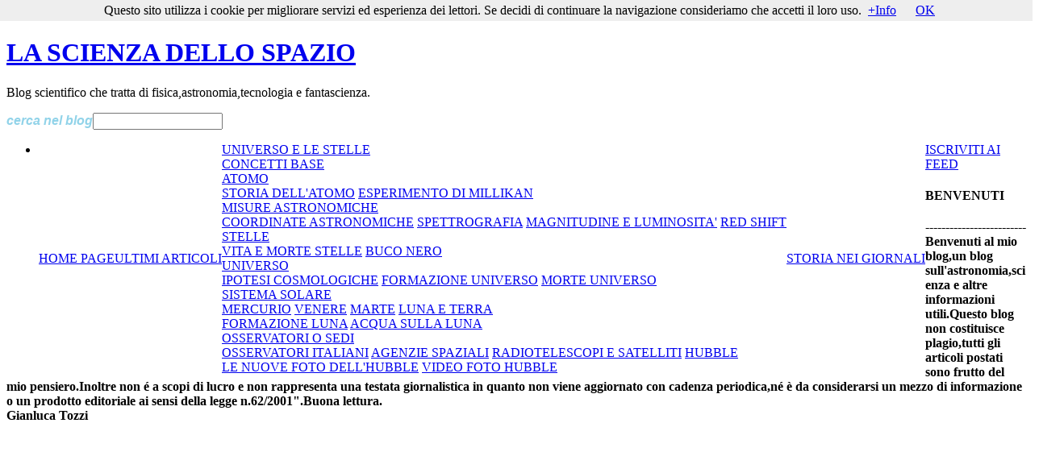

--- FILE ---
content_type: text/html; charset=UTF-8
request_url: https://www.lascienzadellospazio.com/2009/06/totusforumforum-del-blog.html
body_size: 13886
content:
<!DOCTYPE html>
<html xmlns='http://www.w3.org/1999/xhtml' xmlns:b='http://www.google.com/2005/gml/b' xmlns:data='http://www.google.com/2005/gml/data' xmlns:expr='http://www.google.com/2005/gml/expr'>
<head>
<link href='https://www.blogger.com/static/v1/widgets/55013136-widget_css_bundle.css' rel='stylesheet' type='text/css'/>
<title>TOTUSFORUM,FORUM DEL BLOG</title>
 STORIA
<meta content='Gianluca Tozzi' name='author'/>
<meta content='text/html; charset=utf-8' name='content-type'/>
<meta content='TjltMRGW3ArDjtOcnmYYVVNv/wkd2q4Ltwxc9Jh4blY=' name='verify-v1'/>
<meta content='8CA35D8FDBC0802C92034879217A2D7D' name='msvalidate.01'/>
<meta content='mailto+http:sha1:8d72040a61bf8a2167417613987068008a07df32' name='microid'/>
<meta content='Blog scientifico che tratta di fisica,astronomia,tecnologia e fantascienza.' name='Description'/>
<meta content='Totusforum,scienza,spazio,astronomia,stelle,universo,big bang,buco nero,supernova,sole,la scienza dello spazio' name='keywords'/>
<meta content='true' name='MSSmartTagsPreventParsing'/>
<meta content='text/html; charset=UTF-8' http-equiv='Content-Type'/>
<link href='https://www.lascienzadellospazio.com/2009/06/totusforumforum-del-blog.html' rel='canonical'/>
<link href='http://www.blogger.com/profile/16060689264618828838' rel='me'/>
<link href='http://www.blogger.com/openid-server.g' rel='openid.server'/>
<link href='http://www.blogger.com/rsd.g?blogID=1109294806795819699' rel='EditURI' title='RSD' type='application/rsd xml'/>
<link href='http://www.blogger.com/feeds/1109294806795819699/posts/default' rel='service.post' title='La scienza dello spazio - Atom' type='application/atom xml'/>
<link href='https://www.lascienzadellospazio.com/feeds/posts/default' rel='alternate' title='La scienza dello spazio - Atom' type='application/atom xml'/>
<link href='https://storagecssscript.gianlucatozzi.it/stile2.css' media='screen' rel='stylesheet' type='text/css'/>
<link href='https://storagecssscript.gianlucatozzi.it/lytebox.css' media='screen' rel='stylesheet' type='text/css'/>
<link href='https://storagecssscript.gianlucatozzi.it/menuspry.css' rel='stylesheet' type='text/css'/>
<style id='page-skin-1' type='text/css'><!--

--></style>
<link href='https://www.lascienzadellospazio.com/favicon.ico' rel='shortcut icon' type='image/x-icon'/>
<link href='https://www.lascienzadellospazio.com/favicon.ico' rel='icon' type='image/x-icon'/>
<link href='https://www.blogger.com/dyn-css/authorization.css?targetBlogID=1109294806795819699&amp;zx=029d7dab-9532-4cb5-b12e-c3bda0f770e6' media='none' onload='if(media!=&#39;all&#39;)media=&#39;all&#39;' rel='stylesheet'/><noscript><link href='https://www.blogger.com/dyn-css/authorization.css?targetBlogID=1109294806795819699&amp;zx=029d7dab-9532-4cb5-b12e-c3bda0f770e6' rel='stylesheet'/></noscript>
<meta name='google-adsense-platform-account' content='ca-host-pub-1556223355139109'/>
<meta name='google-adsense-platform-domain' content='blogspot.com'/>

<!-- data-ad-client=ca-pub-1444950959210808 -->

</head>
<body>
<script type='text/javascript'>
//<![CDATA[

function remplaza_fecha(d){
var da = d.split(' ');
dia = "<strong class='fecha_dia'>"+da[0]+"<\/strong>";
mes = "<strong class='fecha_mes'>"+da[1].slice(0,3)+"<\/strong>";
  document.write(mes+dia);
}

//]]>
</script>
<script src='https://storagecssscript.gianlucatozzi.it/script.js' type='text/javascript'>
</script>
<div id='outer-wrapper'><div id='wrap2'>
<!-- links para navegadores de texto -->
<span id='skiplinks' style='display:none;'>
<a href='#main'>ir a principal </a> |
      <a href='#sidebar'>Ir a lateral</a>
</span>
<!-- TITOLO -->
<div id='header-wrapper'>
<div class='header section' id='header'><div class='widget Header' data-version='1' id='Header1'>
<div id='header-inner'>
<div class='titlewrapper'>
<h1 class='title'>
<a href='https://www.lascienzadellospazio.com/'>LA SCIENZA DELLO SPAZIO</a>
</h1>
</div>
<div class='descriptionwrapper'>
<p class='description'><span>Blog scientifico che tratta di fisica,astronomia,tecnologia e fantascienza.</span></p>
</div>
</div>
</div></div>
<div id='header_r'>
<div id='header_r_ads'></div>
<form action='/search' id='search' method='get'><b><i><font color='#514040' face='Verdana' size='3'></font></i></b><font color='#91d3e9'><b><i><font face='arial' size='3'>cerca nel blog</font></i></b></font><input id='s' maxlength='50' name='q' onblur='if (this.value == "") {this.value = "search";}' onfocus='if (this.value == "search") {this.value = "";}' size='18' type='text' value=''/>
</form>
</div>
</div>
<!-- menu -->
<div id='nav'>
<div id='nav_l'>
<div class='menu'>
<ul>
<li>
<table align='left' cellpadding='0' cellspacing='0' class='ddmx' id='menu1'>
<tbody><tr>
<td>
<a class='item1' href='http://www.lascienzadellospazio.com/'>HOME PAGE</a>
</td>
<td>
<a class='item1' href='http://www.lascienzadellospazio.com/search/label/NEW?max-results=5'>ULTIMI ARTICOLI</a>
</td>
<td>
<a class='item1' href='javascript:void(0)'>UNIVERSO E LE STELLE</a>
<div class='section'>
<a class='item2 arrow' href='javascript:void(0)'>CONCETTI BASE</a>
<div class='section'>
<a class='item2 arrow' href='javascript:void(0)'>ATOMO</a>
<div class='section'>
<a class='item2' href='http://www.lascienzadellospazio.com/2009/01/storia-dellatomo.html'>STORIA DELL'ATOMO</a>
<a class='item2' href='http://www.lascienzadellospazio.com/2009/03/esperimento-di-millikan_03.html'>ESPERIMENTO DI MILLIKAN</a>
</div>
<a class='item2 arrow' href='javascript:void(0)'>MISURE ASTRONOMICHE</a>
<div class='section'>
<a class='item2' href='http://www.lascienzadellospazio.com/2007/10/coordinate-astronomiche-e-misure.html'>COORDINATE ASTRONOMICHE</a>
<a class='item2' href='http://www.lascienzadellospazio.com/2007/10/che-cosa-e-lo-spettro-lo-spettro-in.html'>SPETTROGRAFIA</a>
<a class='item2' href='http://www.lascienzadellospazio.com/2007/10/magnitudineluminosita-stelledi-gianluca.html'>MAGNITUDINE E LUMINOSITA'</a>
<a class='item2' href='http://www.lascienzadellospazio.com/2007/10/origini-universored-shift.html'>RED SHIFT</a>
</div>
</div>
<a class='item2 arrow' href='javascript:void(0)'>STELLE</a>
<div class='section'>
<a class='item2' href='http://www.lascienzadellospazio.com/2007/10/nascita-le-stelle-si-formano-grazie.html'>VITA E MORTE STELLE</a>
<a class='item2' href='http://www.lascienzadellospazio.com/2008/01/buco-nero.html'>BUCO NERO</a>
</div>
<a class='item2 arrow' href='javascript:void(0)'>UNIVERSO</a>
<div class='section'>
<a class='item2' href='http://www.lascienzadellospazio.com/2007/12/ipotesi-cosmologiche.html'>IPOTESI COSMOLOGICHE</a>
<a class='item2' href='http://www.lascienzadellospazio.com/2008/01/modello-standard.html'>FORMAZIONE UNIVERSO</a>
<a class='item2' href='http://www.lascienzadellospazio.com/2008/01/morte-delluniverso.html'>MORTE UNIVERSO</a>
</div>
<a class='item2 arrow' href='javascript:void(0)'>SISTEMA SOLARE</a>
<div class='section'>
<a class='item2' href='http://www.lascienzadellospazio.com/2009/05/mercurio.html'>MERCURIO</a>
<a class='item2' href='http://www.lascienzadellospazio.com/2009/03/venere_31.html'>VENERE</a>
<a class='item2' href='http://www.lascienzadellospazio.com/2009/01/marte.html'>MARTE</a>
<a class='item2 arrow' href='javascript:void(0)'>LUNA E TERRA</a>
<div class='section'>
<a class='item2' href='http://www.lascienzadellospazio.com/2009/05/come-si-e-formata-la-luna.html'>FORMAZIONE LUNA</a>
<a class='item2' href='http://www.lascienzadellospazio.com/2009/09/acqua-sulla-luna.html'>ACQUA SULLA LUNA</a>
</div>
</div>
<a class='item2 arrow' href='javascript:void(0)'>OSSERVATORI O SEDI</a>
<div class='section'>
<a class='item2' href='http://www.lascienzadellospazio.com/2008/01/osservatori-astronomici-italiani.html'>OSSERVATORI ITALIANI</a>
<a class='item2' href='http://www.lascienzadellospazio.com/2008/01/agenzie-spaziali.html'>AGENZIE SPAZIALI</a>
<a class='item2' href='http://www.lascienzadellospazio.com/2008/03/altri-osservatori-internazionali.html'>RADIOTELESCOPI E SATELLITI</a>
<a class='item2 arrow' href='javascript:void(0)'>HUBBLE</a>
<div class='section'>
<a class='item2' href='http://www.lascienzadellospazio.com/2009/09/lhubble-e-tornato-in-vita.html'>LE NUOVE FOTO DELL'HUBBLE</a>
<a class='item2' href='http://www.lascienzadellospazio.com/2009/09/videole-nuove-foto-dellhubble.html'>VIDEO FOTO HUBBLE</a>
</div>
</div>
</div>
</td>
<td>
<a class='item1' href='http://www.lascienzadellospazio.com/search/label/Giornali?max-results=10'>STORIA NEI GIORNALI</a>
</td>
</tr>
</tbody></table>
<div class='rss'>
<a href='http://feeds2.feedburner.com/GIANLUCA1989' rel='alternate' type='application/rss+xml'><img alt="" src="https://lh3.googleusercontent.com/blogger_img_proxy/AEn0k_tgIRczTSOOAopbQ4TzfpJS-KPhd8Nv-brZmLsJZfc2dZFONi4vd3q9WeP3UI-vkpAmwaunkdi00CK1UAEAZxyS0VknplVN0fOiweoVYdKwKgpX3Hi3e3WtZi1pXKk=s0-d" style="vertical-align:middle;border:1"></a><a href='http://feeds2.feedburner.com/GIANLUCA1989' rel='alternate' type='application/rss+xml'>ISCRIVITI AI FEED</a>
</div>
<script type='text/javascript'>
    var ddmx = new DropDownMenuX('menu1');
    ddmx.delay.show = 0;
    ddmx.delay.hide = 400;
    ddmx.position.levelX.left = 2;
    ddmx.init();
    </script>
</li>
</ul>
</div>
</div>
</div>
<!-- menu -->
<!-- TUTTI I GADGET -->
<div id='content-wrapper'>
<!-- INIZIO LATERALE DI SINISTRA -->
<div id='left-sidebar-wrapper'>
<div id='left-sidebar_top'>
<h4>BENVENUTI</h4>
-------------------------
  <b>Benvenuti al mio blog,un blog sull'astronomia,scienza e altre informazioni utili.Questo blog non costituisce plagio,tutti gli articoli postati sono frutto del mio pensiero.Inoltre non é a scopi di lucro e non rappresenta una testata giornalistica in quanto non viene aggiornato con cadenza periodica,né è da considerarsi un mezzo di informazione o un prodotto editoriale ai sensi della legge n.62/2001".Buona lettura. <br/> Gianluca Tozzi</b>
</div>
<div class='sidebar section' id='left-sidebar'><div class='widget AdSense' data-version='1' id='AdSense1'>
<div class='widget-content'>
<script async src="https://pagead2.googlesyndication.com/pagead/js/adsbygoogle.js"></script>
<!-- gianluca1989_left-sidebar_AdSense1_1x1_as -->
<ins class="adsbygoogle"
     style="display:block"
     data-ad-client="ca-pub-1444950959210808"
     data-ad-host="ca-host-pub-1556223355139109"
     data-ad-slot="6393884359"
     data-ad-format="auto"
     data-full-width-responsive="true"></ins>
<script>
(adsbygoogle = window.adsbygoogle || []).push({});
</script>
<div class='clear'></div>
</div>
</div><div class='widget HTML' data-version='1' id='HTML7'>
<div class='widget-content'>
<form action="http://feedburner.google.com/fb/a/mailverify" style="text-align: center;" target="popupwindow" method="post" onsubmit="window.open('http://feedburner.google.com/fb/a/mailverify?uri=GIANLUCA1989', 'popupwindow', 'scrollbars=yes,width=550,height=520');return true">
<span style="color: #6699cc;"><b>&#8594;Inserisci la tua email per restare aggiornato:</b></span>
<input style="width: 140px;" name="email" type="text"/>
<input value="GIANLUCA1989" name="uri" type="hidden"/><input value="en_US" name="loc" type="hidden"/><input value="ISCRIVITI ORA" type="submit"/></form>
</div>
</div><div class='widget Subscribe' data-version='1' id='Subscribe1'>
<div style='white-space:nowrap'>
<h2 class='title'>RESTA AGGIORNATO</h2>
<div class='widget-content'>
<div class='subscribe-wrapper subscribe-type-POST'>
<div class='subscribe expanded subscribe-type-POST' id='SW_READER_LIST_Subscribe1POST' style='display:none;'>
<div class='top'>
<span class='inner' onclick='return(_SW_toggleReaderList(event, "Subscribe1POST"));'>
<img alt='freccia' class='subscribe-dropdown-arrow' src='https://resources.blogblog.com/img/widgets/arrow_dropdown.gif'/>
<img align='middle' alt='' border='0' class='feed-icon' src='https://resources.blogblog.com/img/icon_feed12.png'/>
Post
</span>
<ul class='feed-reader-links'>
<li>
<a class="feed-reader-link" href="//www.google.com/ig/add?source=bstp&amp;feedurl=https://www.lascienzadellospazio.com/feeds/posts/default" target="_blank">
<img alt='Google' src='https://resources.blogblog.com/img/widgets/subscribe-google.png'/>
</a>
<a class='feed-reader-link' href='http://www.bloglines.com/sub/https://www.lascienzadellospazio.com/feeds/posts/default' target='_blank'>
<img alt='bloglines' src='https://resources.blogblog.com/img/widgets/subscribe-bloglines.png'/>
</a>
<a class='feed-reader-link' href='http://www.netvibes.com/subscribe.php?url=https%3A%2F%2Fwww.lascienzadellospazio.com%2Ffeeds%2Fposts%2Fdefault' target='_blank'>
<img alt='netvibes' src='https://resources.blogblog.com/img/widgets/subscribe-netvibes.png'/>
</a>
<a class='feed-reader-link' href='http://www.newsgator.com/ngs/subscriber/subext.aspx?url=https%3A%2F%2Fwww.lascienzadellospazio.com%2Ffeeds%2Fposts%2Fdefault' target='_blank'>
<img alt='newsgator' src='https://resources.blogblog.com/img/widgets/subscribe-newsgator.png'/>
</a>
<a class='feed-reader-link' href='http://add.my.yahoo.com/content?url=https%3A%2F%2Fwww.lascienzadellospazio.com%2Ffeeds%2Fposts%2Fdefault' target='_blank'>
<img alt='Yahoo' src='https://resources.blogblog.com/img/widgets/subscribe-yahoo.png'/>
</a>
<a class='feed-reader-link' href='https://www.lascienzadellospazio.com/feeds/posts/default' target='_blank'>
<img align='middle' alt='other' class='feed-icon' src='https://resources.blogblog.com/img/icon_feed12.png'/>
                Atom
              </a>
</li>
</ul>
</div>
<div class='bottom'></div>
</div>
<div class='subscribe' id='SW_READER_LIST_CLOSED_Subscribe1POST' onclick='return(_SW_toggleReaderList(event, "Subscribe1POST"));'>
<div class='top'>
<span class='inner'>
<img alt='freccia' class='subscribe-dropdown-arrow' src='https://resources.blogblog.com/img/widgets/arrow_dropdown.gif'/>
<span onclick='return(_SW_toggleReaderList(event, "Subscribe1POST"));'>
<img align='middle' alt='' border='0' class='feed-icon' src='https://resources.blogblog.com/img/icon_feed12.png'/>
Post
</span>
</span>
</div>
<div class='bottom'></div>
</div>
</div>
<div class='subscribe-wrapper subscribe-type-PER_POST'>
<div class='subscribe expanded subscribe-type-PER_POST' id='SW_READER_LIST_Subscribe1PER_POST' style='display:none;'>
<div class='top'>
<span class='inner' onclick='return(_SW_toggleReaderList(event, "Subscribe1PER_POST"));'>
<img alt='freccia' class='subscribe-dropdown-arrow' src='https://resources.blogblog.com/img/widgets/arrow_dropdown.gif'/>
<img align='middle' alt='' border='0' class='feed-icon' src='https://resources.blogblog.com/img/icon_feed12.png'/>
Commenti
</span>
<ul class='feed-reader-links'>
<li>
<a class="feed-reader-link" href="//www.google.com/ig/add?source=bstp&amp;feedurl=https://www.lascienzadellospazio.com/feeds/8691913704436084823/comments/default" target="_blank">
<img alt='Google' src='https://resources.blogblog.com/img/widgets/subscribe-google.png'/>
</a>
<a class='feed-reader-link' href='http://www.bloglines.com/sub/https://www.lascienzadellospazio.com/feeds/8691913704436084823/comments/default' target='_blank'>
<img alt='bloglines' src='https://resources.blogblog.com/img/widgets/subscribe-bloglines.png'/>
</a>
<a class='feed-reader-link' href='http://www.netvibes.com/subscribe.php?url=https%3A%2F%2Fwww.lascienzadellospazio.com%2Ffeeds%2F8691913704436084823%2Fcomments%2Fdefault' target='_blank'>
<img alt='netvibes' src='https://resources.blogblog.com/img/widgets/subscribe-netvibes.png'/>
</a>
<a class='feed-reader-link' href='http://www.newsgator.com/ngs/subscriber/subext.aspx?url=https%3A%2F%2Fwww.lascienzadellospazio.com%2Ffeeds%2F8691913704436084823%2Fcomments%2Fdefault' target='_blank'>
<img alt='newsgator' src='https://resources.blogblog.com/img/widgets/subscribe-newsgator.png'/>
</a>
<a class='feed-reader-link' href='http://add.my.yahoo.com/content?url=https%3A%2F%2Fwww.lascienzadellospazio.com%2Ffeeds%2F8691913704436084823%2Fcomments%2Fdefault' target='_blank'>
<img alt='Yahoo' src='https://resources.blogblog.com/img/widgets/subscribe-yahoo.png'/>
</a>
<a class='feed-reader-link' href='https://www.lascienzadellospazio.com/feeds/8691913704436084823/comments/default' target='_blank'>
<img align='middle' alt='other' class='feed-icon' src='https://resources.blogblog.com/img/icon_feed12.png'/>
                Atom
              </a>
</li>
</ul>
</div>
<div class='bottom'></div>
</div>
<div class='subscribe' id='SW_READER_LIST_CLOSED_Subscribe1PER_POST' onclick='return(_SW_toggleReaderList(event, "Subscribe1PER_POST"));'>
<div class='top'>
<span class='inner'>
<img alt='freccia' class='subscribe-dropdown-arrow' src='https://resources.blogblog.com/img/widgets/arrow_dropdown.gif'/>
<span onclick='return(_SW_toggleReaderList(event, "Subscribe1PER_POST"));'>
<img align='middle' alt='' border='0' class='feed-icon' src='https://resources.blogblog.com/img/icon_feed12.png'/>
Commenti
</span>
</span>
</div>
<div class='bottom'></div>
</div>
</div>
<div style='clear:both'></div>
</div>
</div>
</div><div class='widget HTML' data-version='1' id='HTML13'>
<div class='widget-content'>
<center>
<a href="http://feeds2.feedburner.com/GIANLUCA1989"><img width="88" style="border:0" alt="" src="https://lh3.googleusercontent.com/blogger_img_proxy/AEn0k_t8b6UdZx2lyXE4iMTFR7I1CEc6Esv4OEzM-E6-AV8afAIOQz6H1WTjWim60BngpEynKfCZ6f0Cr1grMo9NML2l9x1u_gaOP6o75grBTJWeCsjiSNC4T1Df_fxbLou1NPHmexZMv_zpnaqY=s0-d" height="26"></a> 
</center>
</div>
</div><div class='widget Profile' data-version='1' id='Profile1'>
<h2>GIANLUCA TOZZI</h2>
<div class='widget-content'>
<a href='https://www.blogger.com/profile/16060689264618828838'><img alt='Le mie foto' class='profile-img' height='80' src='//blogger.googleusercontent.com/img/b/R29vZ2xl/AVvXsEjsjNaSOb1T0FiRsbW_XFYKTMYoumK3wfjatmBOdZbJoPCeslZgtOAJBsyetsWY95YbbRSGpJp9s5u886MTEYoXrSnzfNffm_yBBy36Hi_Zr1kwM5Xq0zafdW2wr2Eo3o4/s113/62531408_10217943338368348_7167784750365540352_n+%281%29.jpg' width='80'/></a>
<dl class='profile-datablock'>
<dt class='profile-data'>Gianluca Tozzi</dt>
<dd class='profile-data'>Rieti, RI, Italy</dd>
</dl>
<a class='profile-link' href='https://www.blogger.com/profile/16060689264618828838'>Visualizza il mio profilo completo</a>
</div>
</div><div class='widget HTML' data-version='1' id='HTML8'>
<div class='widget-content'>
<center><a href="http://kontactr.com/user/GIANLUCA1989"><img border="0" width="137px" src="https://lh3.googleusercontent.com/blogger_img_proxy/AEn0k_txSvMIjG6s8ZueRMCXJHbAmkeME49ukUTFjJuIKScWHX31KMSkFX7-F-qeFse6hTebFq9fEgbK7MloboKwpoWtcI4=s0-d" height="24px" alt="CONTATTAMI"></a></center>
</div>
</div></div>
</div>
<!-- FINE LATERALE DI SINISTRA -->
<!-- INIZIO PARTE CENTRALE -->
<div id='main-wrapper'>
<div class='main section' id='main'><div class='widget HTML' data-version='1' id='HTML3'>
<div class='widget-content'>
<!-- Histats.com  START  -->
<a href="http://www.histats.com/it/" target="_blank" title="contatore di accessi"><script language="javascript" type="text/javascript">
var s_sid = 167176;var st_dominio = 4;
var cimg = 0;var cwi =0;var che =0;
</script></a>
<script language="javascript" src="//s11.histats.com/js9.js" type="text/javascript"></script>
<noscript><a href="http://www.histats.com/it/" target="_blank">
<img border="0" alt="contatore di accessi" src="https://lh3.googleusercontent.com/blogger_img_proxy/AEn0k_t4mpFaiac6_hlSxQvHPIEh02SaBSrBQXB9sP49gBu9dcvR87wZzdR0l9Q_qt69o8xglgvwH-c1yMQfn10ClRNTqDsbIVTXncCyBjFdtQY-=s0-d"></a>
</noscript>
<!-- Histats.com  END  -->
</div>
</div><div class='widget Blog' data-version='1' id='Blog1'>
<div class='blog-posts hfeed'>
<!--Can't find substitution for tag [adStart]-->
<div class='post hentry uncustomized-post-template'><div class='post_header'>
<div id='fecha'>
<script type='text/javascript'>remplaza_fecha('2 giugno 2009');</script>
</div>
<div class='post_headerr'>
<a name='8691913704436084823'></a>
<h2 class='post-title entry-title'>
<a href='http://totusforum.tribunattiva.com'>TOTUSFORUM,FORUM DEL BLOG</a>
</h2>
<div class='details'>
<span class='post-labels'>
</span> | 
       <span class='post-comment-link'>
<a class='comment-link' href='https://www.lascienzadellospazio.com/2009/06/totusforumforum-del-blog.html#comment-form' onclick=''>0
commenti</a>
</span>
</div>
</div>
</div>
<div class='post-header-line-1'></div>
<div class='post-body entry-content'>
<br/>
<div class="MsoNormal" style="line-height: 200%;"><span style="font-family: Georgia;"><span style="font-size: medium;">In questi giorni ho ridato vita al mio forum: TOTUSFORUM.</span><span style="font-size: medium;"><o:p></o:p></span></span></div><div class="MsoNormal" style="line-height: 200%;"><span style="font-family: Georgia;"><span style="font-size: medium;">Totusforum è un forum scientifico dove si può discutere di tutti i temi scientifici(fisica,astronomia,fisica astronomica)ma anche di temi di attualità(missioni spaziali,eventi,esperimenti scientifici).Il forum ha inoltre anche un area di ufologia e misteri dove si può discutere di tutti gli eventi soprannaturali e di quelli che vanno oltre la nostre conoscenze, e un area informatica dove si può discutere di programmi di astronomia e non...Ho messo anche l'area OfTopic dove si può discutere di tutti gli altri argomenti che possono o non possono rientrare nell'ambito scientifico....</span></span><br />
<span style="font-family: Georgia; font-size: large;"><span class="Apple-style-span" style="font-size: 18px;"><br />
</span></span></div><div class="MsoNormal" style="line-height: 200%;"></div><div class="MsoNormal" style="line-height: 200%;"><span style="font-family: Georgia;"><span style="font-size: medium;"><span class="Apple-style-span" style="background-color: yellow;"><b>Il mio forum è : </b></span></span><span style="font-size: medium;"><a href="http://totusforum.tribunattiva.com/"><span class="Apple-style-span" style="background-color: yellow;"><b>http://totusforum.tribunattiva.com/</b></span></a></span><span style="font-size: medium;"><o:p></o:p></span></span><br />
<span style="font-family: Georgia; font-size: large;"><span class="Apple-style-span" style="font-size: 18px;"><br />
</span></span></div><span style="font-family: Georgia;"><span style="font-size: medium;">Un grazie va a tutti coloro che si iscriveranno....</span></span>
<hr/>
<span class='post-backlinks post-comment-link'>
<b><span class='post-author vcard'><b></b>
Pubblicato da
<span class='fn'>Gianluca Tozzi</span>
</span>
<span class='post-timestamp'>
il
<a class='timestamp-link' href='https://www.lascienzadellospazio.com/2009/06/totusforumforum-del-blog.html' rel='bookmark' title='permanent link'><abbr class='published' title='2009-06-02T14:23:00+02:00'>6/02/2009 02:23:00 PM</abbr></a>
</span>
</b>
<span class='post-icons'>
<span class='item-action'>
<a href='https://www.blogger.com/email-post/1109294806795819699/8691913704436084823' title='Post per email'>
<img alt="" class="icon-action" src="//www.blogger.com/img/icon18_email.gif">
</a>
</span>
</span>
<span class='star-ratings'>
</span>
</span>
<div class='post-share-buttons'>
<a class='goog-inline-block share-button sb-email' href='https://www.blogger.com/share-post.g?blogID=1109294806795819699&postID=8691913704436084823&target=email' target='_blank' title='Invia tramite email'>
<span class='share-button-link-text'>Invia tramite email</span>
</a><a class='goog-inline-block share-button sb-blog' href='https://www.blogger.com/share-post.g?blogID=1109294806795819699&postID=8691913704436084823&target=blog' onclick='window.open(this.href, "_blank", "height=270,width=475"); return false;' target='_blank' title='Postalo sul blog'>
<span class='share-button-link-text'>Postalo sul blog</span>
</a><a class='goog-inline-block share-button sb-twitter' href='https://www.blogger.com/share-post.g?blogID=1109294806795819699&postID=8691913704436084823&target=twitter' target='_blank' title='Condividi su X'>
<span class='share-button-link-text'>Condividi su X</span>
</a><a class='goog-inline-block share-button sb-facebook' href='https://www.blogger.com/share-post.g?blogID=1109294806795819699&postID=8691913704436084823&target=facebook' onclick='window.open(this.href, "_blank", "height=430,width=640"); return false;' target='_blank' title='Condividi su Facebook'>
<span class='share-button-link-text'>Condividi su Facebook</span>
</a>
</div>
<div class='similiar'>
<div class='widget-content'><br/>
<h3>Articoli correlati per categorie</h3>
<div id='data2007'></div>
<script type='text/javascript'>

					var homeUrl3 = "https://www.lascienzadellospazio.com/";
					var maxNumberOfPostsPerLabel = 4;
					var maxNumberOfLabels = 10;

					maxNumberOfPostsPerLabel = 10;
					maxNumberOfLabels = 3;


					function listEntries10(json) {
					  var ul = document.createElement('ul');
					  var maxPosts = (json.feed.entry.length <= maxNumberOfPostsPerLabel) ? 
					                 json.feed.entry.length : maxNumberOfPostsPerLabel;
					  for (var i = 0; i < maxPosts; i++) {
					    var entry = json.feed.entry[i];
					    var alturl;

					    for (var k = 0; k < entry.link.length; k++) {
					      if (entry.link[k].rel == 'alternate') {
					        alturl = entry.link[k].href;
					        break;
					      }
					    }
					    var li = document.createElement('li');
					    var a = document.createElement('a');
					    a.href = alturl;

						if(a.href!=location.href) {
							var txt = document.createTextNode(entry.title.$t);	
							a.appendChild(txt);
							li.appendChild(a);
							ul.appendChild(li);	
						}
					  }
					  for (var l = 0; l < json.feed.link.length; l++) {
					    if (json.feed.link[l].rel == 'alternate') {
					      var raw = json.feed.link[l].href;
					      var label = raw.substr(homeUrl3.length+13);
					      var k;
					      for (k=0; k<20; k++) label = label.replace("%20", " ");
					      var txt = document.createTextNode(label);
					      var h = document.createElement('b');
					      h.appendChild(txt);
					      var div1 = document.createElement('div');
					       div1.appendChild(h);
					      div1.appendChild(ul);
					      document.getElementById('data2007').appendChild(div1);
					    }
					  }
					}
					function search10(query, label) {

					var script = document.createElement('script');
					script.setAttribute('src', query + 'feeds/posts/default/-/'
					 + label +
					'?alt=json-in-script&callback=listEntries10');
					script.setAttribute('type', 'text/javascript');
					document.documentElement.firstChild.appendChild(script);
					}

					var labelArray = new Array();
					var numLabel = 0;

					
					  
					
					</script>
</div>
</div>
<div style='clear: both;'></div>
</div>
<div class='post-footer'>
<div style='float:center;'>
</div>
<p class='post-footer-line post-footer-line-1'>
</p>
<p class='post-footer-line post-footer-line-2'></p>
<div align='center'>
<table border='1' bordercolor='#666699' cellpadding='3' cellspacing='0' width='500'>
<tr>
<td style='text-align:center; color: #333; text-decoration:none; font-family:Georgia, &#39;Times New Roman&#39;, Times, serif; font-size:12px;' width='500'> Iscriviti al <a href='http://feeds2.feedburner.com/GIANLUCA1989' target='_blank'>feed</a> così rimarrai sempre aggiornato sui nuovi contenuti!</td>
</tr>
</table>
</div>
<p class='post-footer-line post-footer-line-3'></p>
</div>
</div>
<div class='comments' id='comments'>
<a name='comments'></a>
<h4>
0
commenti:
        
</h4>
<dl id='comments-block'>
</dl>
<p class='comment-footer'>
<a href='https://www.lascienzadellospazio.com/2009/06/totusforumforum-del-blog.html#comment-form' onclick=''>Posta un commento</a>
</p>
<div id='backlinks-container'>
<div id='Blog1_backlinks-container'>
</div>
</div>
</div>
<div class='comment-form'>
<a name='comment-form'></a>
<h4 id='comment-post-message'>Posta un commento</h4>
<p>
</p>
<a href='https://www.blogger.com/comment/frame/1109294806795819699?po=8691913704436084823&hl=it&saa=85391&origin=https://www.lascienzadellospazio.com' id='comment-editor-src'></a>
<iframe allowtransparency='true' class='blogger-iframe-colorize blogger-comment-from-post' frameborder='0' height='410' id='comment-editor' name='comment-editor' src='' width='100%'></iframe>
<!--Can't find substitution for tag [post.friendConnectJs]-->
<script src='https://www.blogger.com/static/v1/jsbin/1345082660-comment_from_post_iframe.js' type='text/javascript'></script>
<script type='text/javascript'>
      BLOG_CMT_createIframe('https://www.blogger.com/rpc_relay.html', '0');
    </script>
</div>
<!--Can't find substitution for tag [adEnd]-->
<!--Can't find substitution for tag [adStart]-->
<!--Can't find substitution for tag [adEnd]-->
</div>
<div class='blog-pager' id='blog-pager'>
<span id='blog-pager-newer-link'>
<a class='blog-pager-newer-link' href='https://www.lascienzadellospazio.com/2009/06/da-quando-sono-iniziate-le-indagini-in.html' id='Blog1_blog-pager-newer-link' title='Post più recente'>Post più recente</a>
</span>
<span id='blog-pager-older-link'>
<a class='blog-pager-older-link' href='https://www.lascienzadellospazio.com/2009/05/sideralis.html' id='Blog1_blog-pager-older-link' title='Post più vecchio'>Post più vecchio</a>
</span>
<a class='home-link' href='https://www.lascienzadellospazio.com/'>Home page</a>
</div>
<div class='clear'></div>
<div class='post-feeds'>
<div class='feed-links'>
Iscriviti a:
<a class='feed-link' href='https://www.lascienzadellospazio.com/feeds/8691913704436084823/comments/default' target='_blank' type='application/atom+xml'>Commenti sul post (Atom)</a>
</div>
</div>
</div></div>
</div>
<!-- FINE PARTE CENTRALE -->
<!-- INIZIO LATERALE DI DESTRA -->
<div id='right-sidebar-wrapper'>
<div class='sidebar section' id='right-sidebar'><div class='widget HTML' data-version='1' id='HTML2'>
<h2 class='title'>Solar Act. Monitor</h2>
<div class='widget-content'>
<center>
<table border="1" cellspacing="0" cellpadding="0">
<tr>
<td align="center" width="160" height="20"> <strong><b>Solar X-ray</b> </strong></td></tr>

<tr><td align="center"><center><a href="http://www.n3kl.org/sun/noaa.html"><img width="160" height="25" border="0" alt="Status" src="https://lh3.googleusercontent.com/blogger_img_proxy/AEn0k_sRJmPiy_pODkGF29mx2W33kwWbOP7xAs-onvX9hANHjOaEbvYA4AIHNitCxSQQ_WihwK1IkTGHPKqSPhqrJLVX_426uImkUBeqantc=s0-d"></a></center></td></tr>

<tr><td align="center" width="160" height="20"> <strong> <b>Geomagnetic Field</b> </strong></td></tr>

<tr><td align="center"><center><a href="http://www.n3kl.org/sun/noaa.html"><img width="160" height="25" border="0" alt="Status" src="https://lh3.googleusercontent.com/blogger_img_proxy/AEn0k_s1J8kGXm3zxc3XHTXOPwef15xf6cShs_hIT-sKYgZP4-2r09xaPWeV0O4x0twKN_4Cqxlz_Klw-ucwKMlEqaIkWX5HIPNOKVySHjc2ehU=s0-d"></a></center></td>
</tr>

<tr><td align="center" width="160" height="20"> <strong> <b>GOES X-Ray Flux</b> </strong></td></tr>
<tr><td align="center">

<center><a href="http://www.swpc.noaa.gov/rt_plots/Xray.gif" onblur="try {parent.deselectBloggerImageGracefully();} catch(e) {}" rel="lytebox"><img alt="" border="0" src="https://lh3.googleusercontent.com/blogger_img_proxy/AEn0k_vkT00t47dx1fI1uIiXTa8b6L9G0M9_6VMyXyYu3lo9nF0n4gFdC7MPhvJHIKvILoq9UwrFwWRp0--Wv5ivJSoMASN_puIvxQ2ckpnbi1jJLA=s0-d" style="height: 125px; width: 160px;"></a>
</center></td>

</tr></table> 

</center>
</div>
</div><div class='widget HTML' data-version='1' id='HTML18'>
<h2 class='title'>Ultimi post</h2>
<div class='widget-content'>
<script src="//feeds.feedburner.com/GIANLUCA1989?format=sigpro" type="text/javascript"></script><noscript><p>Subscribe to RSS headline updates from: <a href="http://feeds.feedburner.com/GIANLUCA1989"></a><br/>Powered by FeedBurner</p> </noscript>
</div>
</div><div class='widget HTML' data-version='1' id='HTML10'>
<h2 class='title'>LINK CONSIGLIATI</h2>
<div class='widget-content'>
<center>
<a href="http://www.nasa.gov/multimedia/nasatv/index.html" target="_blank"><img border="0" width="144" src="https://blogger.googleusercontent.com/img/b/R29vZ2xl/AVvXsEhqL4BQJBiOW1e2BNJCuxmzctuHkK6CBwnQ6OVd7ccJG6tdBTGBaB99bTFzZoTzesC-HaJK5-EUNZegjaAsbpjF3pIWgduZi_F6IEqJoJeakm0HKl6X_V0qNOXC3d4H9_p4HGOmj8zi9EA/s144/TEST.png" height="40" alt="NASA TV LIVE" /></a></center>
</div>
</div><div class='widget BlogArchive' data-version='1' id='BlogArchive1'>
<h2>ARCHIVIO BLOG</h2>
<div class='widget-content'>
<div id='ArchiveList'>
<div id='BlogArchive1_ArchiveList'>
<select id='BlogArchive1_ArchiveMenu'>
<option value=''>ARCHIVIO BLOG</option>
<option value='https://www.lascienzadellospazio.com/2013_12_09_archive.html'>09/12 (1)</option>
<option value='https://www.lascienzadellospazio.com/2013_12_07_archive.html'>07/12 (1)</option>
<option value='https://www.lascienzadellospazio.com/2013_12_05_archive.html'>05/12 (1)</option>
<option value='https://www.lascienzadellospazio.com/2013_12_04_archive.html'>04/12 (1)</option>
<option value='https://www.lascienzadellospazio.com/2011_08_20_archive.html'>20/08 (1)</option>
<option value='https://www.lascienzadellospazio.com/2011_07_14_archive.html'>14/07 (1)</option>
<option value='https://www.lascienzadellospazio.com/2011_07_09_archive.html'>09/07 (1)</option>
<option value='https://www.lascienzadellospazio.com/2011_07_08_archive.html'>08/07 (1)</option>
<option value='https://www.lascienzadellospazio.com/2010_05_26_archive.html'>26/05 (1)</option>
<option value='https://www.lascienzadellospazio.com/2010_01_26_archive.html'>26/01 (1)</option>
<option value='https://www.lascienzadellospazio.com/2009_12_12_archive.html'>12/12 (1)</option>
<option value='https://www.lascienzadellospazio.com/2009_09_25_archive.html'>25/09 (1)</option>
<option value='https://www.lascienzadellospazio.com/2009_09_22_archive.html'>22/09 (1)</option>
<option value='https://www.lascienzadellospazio.com/2009_09_17_archive.html'>17/09 (1)</option>
<option value='https://www.lascienzadellospazio.com/2009_09_13_archive.html'>13/09 (1)</option>
<option value='https://www.lascienzadellospazio.com/2009_09_06_archive.html'>06/09 (1)</option>
<option value='https://www.lascienzadellospazio.com/2009_06_09_archive.html'>09/06 (1)</option>
<option value='https://www.lascienzadellospazio.com/2009_06_02_archive.html'>02/06 (1)</option>
<option value='https://www.lascienzadellospazio.com/2009_05_27_archive.html'>27/05 (1)</option>
<option value='https://www.lascienzadellospazio.com/2009_05_24_archive.html'>24/05 (1)</option>
<option value='https://www.lascienzadellospazio.com/2009_05_11_archive.html'>11/05 (1)</option>
<option value='https://www.lascienzadellospazio.com/2009_05_10_archive.html'>10/05 (1)</option>
<option value='https://www.lascienzadellospazio.com/2009_05_04_archive.html'>04/05 (1)</option>
<option value='https://www.lascienzadellospazio.com/2009_04_02_archive.html'>02/04 (1)</option>
<option value='https://www.lascienzadellospazio.com/2009_04_01_archive.html'>01/04 (1)</option>
<option value='https://www.lascienzadellospazio.com/2009_03_31_archive.html'>31/03 (1)</option>
<option value='https://www.lascienzadellospazio.com/2009_03_03_archive.html'>03/03 (1)</option>
<option value='https://www.lascienzadellospazio.com/2009_02_24_archive.html'>24/02 (1)</option>
<option value='https://www.lascienzadellospazio.com/2009_02_15_archive.html'>15/02 (1)</option>
<option value='https://www.lascienzadellospazio.com/2009_02_05_archive.html'>05/02 (1)</option>
<option value='https://www.lascienzadellospazio.com/2009_01_30_archive.html'>30/01 (1)</option>
<option value='https://www.lascienzadellospazio.com/2009_01_25_archive.html'>25/01 (1)</option>
<option value='https://www.lascienzadellospazio.com/2009_01_24_archive.html'>24/01 (1)</option>
<option value='https://www.lascienzadellospazio.com/2009_01_20_archive.html'>20/01 (2)</option>
<option value='https://www.lascienzadellospazio.com/2008_03_03_archive.html'>03/03 (1)</option>
<option value='https://www.lascienzadellospazio.com/2008_01_18_archive.html'>18/01 (1)</option>
<option value='https://www.lascienzadellospazio.com/2008_01_13_archive.html'>13/01 (2)</option>
<option value='https://www.lascienzadellospazio.com/2008_01_04_archive.html'>04/01 (1)</option>
<option value='https://www.lascienzadellospazio.com/2008_01_02_archive.html'>02/01 (1)</option>
<option value='https://www.lascienzadellospazio.com/2008_01_01_archive.html'>01/01 (1)</option>
<option value='https://www.lascienzadellospazio.com/2007_12_27_archive.html'>27/12 (1)</option>
<option value='https://www.lascienzadellospazio.com/2007_11_06_archive.html'>06/11 (1)</option>
<option value='https://www.lascienzadellospazio.com/2007_10_20_archive.html'>20/10 (1)</option>
<option value='https://www.lascienzadellospazio.com/2007_10_13_archive.html'>13/10 (1)</option>
<option value='https://www.lascienzadellospazio.com/2007_10_12_archive.html'>12/10 (2)</option>
</select>
</div>
</div>
</div>
</div><div class='widget HTML' data-version='1' id='HTML11'>
<h2 class='title'>STATISTICHE BLOG</h2>
<div class='widget-content'>
<center>
<script language="JavaScript" src="//codice.shinystat.com/cgi-bin/getcod.cgi?USER=GIANLUCA1989" type="text/javascript"></script>
</center>
</div>
</div><div class='widget HTML' data-version='1' id='HTML17'>
<div class='widget-content'>
<center>
    <b>BLOG IN LINEA DAL 01/09/2007 DA</b>
<script type="text/javascript">

/* 
Count up from any date script- 
By JavaScript Kit (www.javascriptkit.com) 
Over 200+ free scripts here! 
*/ 

var montharray=new Array("Jan","Feb","Mar","Apr","May","Jun","Jul","Aug","Sep","Oct","Nov","Dec") 

function countup(yr,m,d){ 
var today=new Date() 
var todayy=today.getYear() 
if (todayy < 1000) 
todayy+=1900 
var todaym=today.getMonth() 
var todayd=today.getDate() 
var todaystring=montharray[todaym]+" "+todayd+", "+todayy 
var paststring=montharray[m-1]+" "+d+", "+yr 
var difference=(Math.round((Date.parse(todaystring)-Date.parse(paststring))/(24*60*60*1000))*1) 
difference+=" GIORNI." 
document.write("" +difference+"") 
} 
//inserisci la data di creazione del blog giorno/mese/anno 
countup(01,09,2007) 
</script>  
</center>
</div>
</div><div class='widget HTML' data-version='1' id='HTML15'>
<h2 class='title'>COPYRIGHT</h2>
<div class='widget-content'>
<center>
<table border="1" cellspacing="0" cellpadding="0">
<tr>
<td align="center" width="160">
<a href="http://creativecommons.org/licenses/by-nc-sa/2.5/it/" rel="license"><img alt="Creative Commons License" style="border-width:0" src="https://lh3.googleusercontent.com/blogger_img_proxy/AEn0k_sfRpwnlK2lXcQfjR8iyLeoU4Lg39tK0utqGLSoiwQbUOJQxmcJ_9SfFGp8Ikug7fxy2mqRY-78aUuQh0bkmGrPeXLvfdw6HlMGR0sdr6gcTyBX1X6fYTodDbycBQ=s0-d"></a><br/><span xmlns:dc="http://purl.org/dc/elements/1.1/" property="dc:title">LA SCIENZA DELLO SPAZIO</span> by <span property="cc:attributionName" xmlns:cc="http://creativecommons.org/ns#">GIANLUCA TOZZI</span> is licensed under a <a href="http://creativecommons.org/licenses/by-nc-sa/2.5/it/" rel="license">Creative Commons Attribuzione-Non commerciale-Condividi allo stesso modo 2.5 Italia License</a>.<br/>Based on a work at <a xmlns:dc="http://purl.org/dc/elements/1.1/" href="http://lascienzadellospazio.com/" rel="dc:source">lascienzadellospazio.com</a>.
</td></tr></table> 
</center>
</div>
</div></div>
</div>
<!-- FINE LATERALE DI DESTRA -->
<!-- INIZIO FINE WRAPPER-->
<div id='footer-wrapper'>
<div class='footer section' id='footer'><div class='widget HTML' data-version='1' id='HTML9'>
<div class='widget-content'>
<p class="links">Copyright  2009-2013-<a href="//www.blogger.com/profile/16060689264618828838" title="Gianluca Tozzi">Gianluca Tozzi</a>
<br/>
 <a href="http://www.lascienzadellospazio.com/" title="spazio Template">SPAZIO</a> Disegnato da <a href="//www.blogger.com/profile/16060689264618828838" title="Designer">Gianluca Tozzi</a> per 
<a href="http://www.lascienzadellospazio.com/" title="La scienza dello spazio">La scienza dello spazio</a></p>
</div>
</div></div>
</div>
</div>
<!-- FINE FINE wrapper -->
</div>
</div>
<script language='javascript' src='https://storagecssscript.gianlucatozzi.it/lyteboxblue.js' type='text/javascript'></script>
<!-- <script src='http://cdn.wibiya.com/Toolbars/dir_0010/Toolbar_10216/Loader_10216.js' type='text/javascript'/><noscript><a href='http://it.wibiya.com/'>Web Toolbar by Wibiya</a></noscript> -->
<!-- Codice per accettazione cookie - Inizio -->
<script type='text/javascript'>
//<![CDATA[
(function(window) {
  if (!!window.cookieChoices) {
    return window.cookieChoices;
  }
  var document = window.document;
  var supportsTextContent = 'textContent' in document.body;
  var cookieChoices = (function() {
    var cookieName = 'displayCookieConsent';
    var cookieConsentId = 'cookieChoiceInfo';
    var dismissLinkId = 'cookieChoiceDismiss';
    function _createHeaderElement(cookieText, dismissText, linkText, linkHref) {
      var butterBarStyles = 'position:absolute;width:100%;background-color:#eee;' +
          'margin:0; left:0; top:0;padding:4px;z-index:1000;text-align:center;';
      var cookieConsentElement = document.createElement('div');
      cookieConsentElement.id = cookieConsentId;
      cookieConsentElement.style.cssText = butterBarStyles;
      cookieConsentElement.appendChild(_createConsentText(cookieText));
      if (!!linkText && !!linkHref) {
        cookieConsentElement.appendChild(_createInformationLink(linkText, linkHref));
      }
      cookieConsentElement.appendChild(_createDismissLink(dismissText));
      return cookieConsentElement;
    }
    function _createDialogElement(cookieText, dismissText, linkText, linkHref) {
      var glassStyle = 'position:absolute;width:100%;height:100%;z-index:999;' +
          'top:0;left:0;opacity:0.5;filter:alpha(opacity=50);' +
          'background-color:#ccc;';
      var dialogStyle = 'z-index:1000;position:absolute;left:50%;top:50%';
      var contentStyle = 'position:relative;left:-50%;margin-top:-25%;' +
          'background-color:#fff;padding:20px;box-shadow:4px 4px 25px #888;';
      var cookieConsentElement = document.createElement('div');
      cookieConsentElement.id = cookieConsentId;
      var glassPanel = document.createElement('div');
      glassPanel.style.cssText = glassStyle;
      var content = document.createElement('div');
      content.style.cssText = contentStyle;
      var dialog = document.createElement('div');
      dialog.style.cssText = dialogStyle;
      var dismissLink = _createDismissLink(dismissText);
      dismissLink.style.display = 'block';
      dismissLink.style.textAlign = 'right';
      dismissLink.style.marginTop = '8px';
      content.appendChild(_createConsentText(cookieText));
      if (!!linkText && !!linkHref) {
        content.appendChild(_createInformationLink(linkText, linkHref));
      }
      content.appendChild(dismissLink);
      dialog.appendChild(content);
      cookieConsentElement.appendChild(glassPanel);
      cookieConsentElement.appendChild(dialog);
      return cookieConsentElement;
    }
    function _setElementText(element, text) {
      if (supportsTextContent) {
        element.textContent = text;
      } else {
        element.innerText = text;
      }
    }
    function _createConsentText(cookieText) {
      var consentText = document.createElement('span');
      _setElementText(consentText, cookieText);
      return consentText;
    }
    function _createDismissLink(dismissText) {
      var dismissLink = document.createElement('a');
      _setElementText(dismissLink, dismissText);
      dismissLink.id = dismissLinkId;
      dismissLink.href = '#';
      dismissLink.style.marginLeft = '24px';
      return dismissLink;
    }
    function _createInformationLink(linkText, linkHref) {
      var infoLink = document.createElement('a');
      _setElementText(infoLink, linkText);
      infoLink.href = linkHref;
      infoLink.target = '_blank';
      infoLink.style.marginLeft = '8px';
      return infoLink;
    }
    function _dismissLinkClick() {
      _saveUserPreference();
      _removeCookieConsent();
      return false;
    }
    function _showCookieConsent(cookieText, dismissText, linkText, linkHref, isDialog) {
      if (_shouldDisplayConsent()) {
        _removeCookieConsent();
        var consentElement = (isDialog) ?
            _createDialogElement(cookieText, dismissText, linkText, linkHref) :
            _createHeaderElement(cookieText, dismissText, linkText, linkHref);
        var fragment = document.createDocumentFragment();
        fragment.appendChild(consentElement);
        document.body.appendChild(fragment.cloneNode(true));
        document.getElementById(dismissLinkId).onclick = _dismissLinkClick;
      }
    }
    function showCookieConsentBar(cookieText, dismissText, linkText, linkHref) {
      _showCookieConsent(cookieText, dismissText, linkText, linkHref, false);
    }
    function showCookieConsentDialog(cookieText, dismissText, linkText, linkHref) {
      _showCookieConsent(cookieText, dismissText, linkText, linkHref, true);
    }
    function _removeCookieConsent() {
      var cookieChoiceElement = document.getElementById(cookieConsentId);
      if (cookieChoiceElement != null) {
        cookieChoiceElement.parentNode.removeChild(cookieChoiceElement);
      }
    }
    function _saveUserPreference() {
// Durata del cookie di un anno
      var expiryDate = new Date();
      expiryDate.setFullYear(expiryDate.getFullYear() + 1);
      document.cookie = cookieName + '=y; expires=' + expiryDate.toGMTString();
    }
    function _shouldDisplayConsent() {
      // Per mostrare il banner solo in mancanza del cookie
      return !document.cookie.match(new RegExp(cookieName + '=([^;]+)'));
    }
    var exports = {};
    exports.showCookieConsentBar = showCookieConsentBar;
    exports.showCookieConsentDialog = showCookieConsentDialog;
    return exports;
  })();
  window.cookieChoices = cookieChoices;
  return cookieChoices;
})(this);
document.addEventListener('DOMContentLoaded', function(event) {
    cookieChoices.showCookieConsentBar('Questo sito utilizza i cookie per migliorare servizi ed esperienza dei lettori. Se decidi di continuare la navigazione consideriamo che accetti il loro uso.',
        'OK', '+Info', 'http://www.lascienzadellospazio.com/p/cookie.html');
  });
//]]>
</script>
<!-- Codice per accettazione cookie - Fine -->

<script type="text/javascript" src="https://www.blogger.com/static/v1/widgets/382300504-widgets.js"></script>
<script type='text/javascript'>
window['__wavt'] = 'AOuZoY408vSETIgvYYu-OfrPH322P3-B3A:1767028625618';_WidgetManager._Init('//www.blogger.com/rearrange?blogID\x3d1109294806795819699','//www.lascienzadellospazio.com/2009/06/totusforumforum-del-blog.html','1109294806795819699');
_WidgetManager._SetDataContext([{'name': 'blog', 'data': {'blogId': '1109294806795819699', 'title': 'LA SCIENZA DELLO SPAZIO', 'url': 'https://www.lascienzadellospazio.com/2009/06/totusforumforum-del-blog.html', 'canonicalUrl': 'https://www.lascienzadellospazio.com/2009/06/totusforumforum-del-blog.html', 'homepageUrl': 'https://www.lascienzadellospazio.com/', 'searchUrl': 'https://www.lascienzadellospazio.com/search', 'canonicalHomepageUrl': 'https://www.lascienzadellospazio.com/', 'blogspotFaviconUrl': 'https://www.lascienzadellospazio.com/favicon.ico', 'bloggerUrl': 'https://www.blogger.com', 'hasCustomDomain': true, 'httpsEnabled': true, 'enabledCommentProfileImages': true, 'gPlusViewType': 'FILTERED_POSTMOD', 'adultContent': false, 'analyticsAccountNumber': '', 'encoding': 'UTF-8', 'locale': 'it', 'localeUnderscoreDelimited': 'it', 'languageDirection': 'ltr', 'isPrivate': false, 'isMobile': false, 'isMobileRequest': false, 'mobileClass': '', 'isPrivateBlog': false, 'isDynamicViewsAvailable': true, 'feedLinks': '\x3clink rel\x3d\x22alternate\x22 type\x3d\x22application/atom+xml\x22 title\x3d\x22LA SCIENZA DELLO SPAZIO - Atom\x22 href\x3d\x22https://www.lascienzadellospazio.com/feeds/posts/default\x22 /\x3e\n\x3clink rel\x3d\x22alternate\x22 type\x3d\x22application/rss+xml\x22 title\x3d\x22LA SCIENZA DELLO SPAZIO - RSS\x22 href\x3d\x22https://www.lascienzadellospazio.com/feeds/posts/default?alt\x3drss\x22 /\x3e\n\x3clink rel\x3d\x22service.post\x22 type\x3d\x22application/atom+xml\x22 title\x3d\x22LA SCIENZA DELLO SPAZIO - Atom\x22 href\x3d\x22https://www.blogger.com/feeds/1109294806795819699/posts/default\x22 /\x3e\n\n\x3clink rel\x3d\x22alternate\x22 type\x3d\x22application/atom+xml\x22 title\x3d\x22LA SCIENZA DELLO SPAZIO - Atom\x22 href\x3d\x22https://www.lascienzadellospazio.com/feeds/8691913704436084823/comments/default\x22 /\x3e\n', 'meTag': '', 'adsenseClientId': 'ca-pub-1444950959210808', 'adsenseHostId': 'ca-host-pub-1556223355139109', 'adsenseHasAds': true, 'adsenseAutoAds': false, 'boqCommentIframeForm': true, 'loginRedirectParam': '', 'view': '', 'dynamicViewsCommentsSrc': '//www.blogblog.com/dynamicviews/4224c15c4e7c9321/js/comments.js', 'dynamicViewsScriptSrc': '//www.blogblog.com/dynamicviews/daef15016aa26cab', 'plusOneApiSrc': 'https://apis.google.com/js/platform.js', 'disableGComments': true, 'interstitialAccepted': false, 'sharing': {'platforms': [{'name': 'Ottieni link', 'key': 'link', 'shareMessage': 'Ottieni link', 'target': ''}, {'name': 'Facebook', 'key': 'facebook', 'shareMessage': 'Condividi in Facebook', 'target': 'facebook'}, {'name': 'Postalo sul blog', 'key': 'blogThis', 'shareMessage': 'Postalo sul blog', 'target': 'blog'}, {'name': 'X', 'key': 'twitter', 'shareMessage': 'Condividi in X', 'target': 'twitter'}, {'name': 'Pinterest', 'key': 'pinterest', 'shareMessage': 'Condividi in Pinterest', 'target': 'pinterest'}, {'name': 'Email', 'key': 'email', 'shareMessage': 'Email', 'target': 'email'}], 'disableGooglePlus': true, 'googlePlusShareButtonWidth': 0, 'googlePlusBootstrap': '\x3cscript type\x3d\x22text/javascript\x22\x3ewindow.___gcfg \x3d {\x27lang\x27: \x27it\x27};\x3c/script\x3e'}, 'hasCustomJumpLinkMessage': true, 'jumpLinkMessage': 'Continua a leggere', 'pageType': 'item', 'postId': '8691913704436084823', 'pageName': 'TOTUSFORUM,FORUM DEL BLOG', 'pageTitle': 'LA SCIENZA DELLO SPAZIO: TOTUSFORUM,FORUM DEL BLOG'}}, {'name': 'features', 'data': {}}, {'name': 'messages', 'data': {'edit': 'Modifica', 'linkCopiedToClipboard': 'Link copiato negli appunti.', 'ok': 'OK', 'postLink': 'Link del post'}}, {'name': 'template', 'data': {'name': 'custom', 'localizedName': 'Personalizza', 'isResponsive': false, 'isAlternateRendering': false, 'isCustom': true}}, {'name': 'view', 'data': {'classic': {'name': 'classic', 'url': '?view\x3dclassic'}, 'flipcard': {'name': 'flipcard', 'url': '?view\x3dflipcard'}, 'magazine': {'name': 'magazine', 'url': '?view\x3dmagazine'}, 'mosaic': {'name': 'mosaic', 'url': '?view\x3dmosaic'}, 'sidebar': {'name': 'sidebar', 'url': '?view\x3dsidebar'}, 'snapshot': {'name': 'snapshot', 'url': '?view\x3dsnapshot'}, 'timeslide': {'name': 'timeslide', 'url': '?view\x3dtimeslide'}, 'isMobile': false, 'title': 'TOTUSFORUM,FORUM DEL BLOG', 'description': 'In questi giorni ho ridato vita al mio forum: TOTUSFORUM. Totusforum \xe8 un forum scientifico dove si pu\xf2 discutere di tutti i temi scientific...', 'url': 'https://www.lascienzadellospazio.com/2009/06/totusforumforum-del-blog.html', 'type': 'item', 'isSingleItem': true, 'isMultipleItems': false, 'isError': false, 'isPage': false, 'isPost': true, 'isHomepage': false, 'isArchive': false, 'isLabelSearch': false, 'postId': 8691913704436084823}}]);
_WidgetManager._RegisterWidget('_HeaderView', new _WidgetInfo('Header1', 'header', document.getElementById('Header1'), {}, 'displayModeFull'));
_WidgetManager._RegisterWidget('_AdSenseView', new _WidgetInfo('AdSense1', 'left-sidebar', document.getElementById('AdSense1'), {}, 'displayModeFull'));
_WidgetManager._RegisterWidget('_HTMLView', new _WidgetInfo('HTML7', 'left-sidebar', document.getElementById('HTML7'), {}, 'displayModeFull'));
_WidgetManager._RegisterWidget('_SubscribeView', new _WidgetInfo('Subscribe1', 'left-sidebar', document.getElementById('Subscribe1'), {}, 'displayModeFull'));
_WidgetManager._RegisterWidget('_HTMLView', new _WidgetInfo('HTML13', 'left-sidebar', document.getElementById('HTML13'), {}, 'displayModeFull'));
_WidgetManager._RegisterWidget('_ProfileView', new _WidgetInfo('Profile1', 'left-sidebar', document.getElementById('Profile1'), {}, 'displayModeFull'));
_WidgetManager._RegisterWidget('_HTMLView', new _WidgetInfo('HTML8', 'left-sidebar', document.getElementById('HTML8'), {}, 'displayModeFull'));
_WidgetManager._RegisterWidget('_HTMLView', new _WidgetInfo('HTML3', 'main', document.getElementById('HTML3'), {}, 'displayModeFull'));
_WidgetManager._RegisterWidget('_BlogView', new _WidgetInfo('Blog1', 'main', document.getElementById('Blog1'), {'cmtInteractionsEnabled': false, 'lightboxEnabled': true, 'lightboxModuleUrl': 'https://www.blogger.com/static/v1/jsbin/2461201956-lbx__it.js', 'lightboxCssUrl': 'https://www.blogger.com/static/v1/v-css/828616780-lightbox_bundle.css'}, 'displayModeFull'));
_WidgetManager._RegisterWidget('_HTMLView', new _WidgetInfo('HTML2', 'right-sidebar', document.getElementById('HTML2'), {}, 'displayModeFull'));
_WidgetManager._RegisterWidget('_HTMLView', new _WidgetInfo('HTML18', 'right-sidebar', document.getElementById('HTML18'), {}, 'displayModeFull'));
_WidgetManager._RegisterWidget('_HTMLView', new _WidgetInfo('HTML10', 'right-sidebar', document.getElementById('HTML10'), {}, 'displayModeFull'));
_WidgetManager._RegisterWidget('_BlogArchiveView', new _WidgetInfo('BlogArchive1', 'right-sidebar', document.getElementById('BlogArchive1'), {'languageDirection': 'ltr', 'loadingMessage': 'Caricamento in corso\x26hellip;'}, 'displayModeFull'));
_WidgetManager._RegisterWidget('_HTMLView', new _WidgetInfo('HTML11', 'right-sidebar', document.getElementById('HTML11'), {}, 'displayModeFull'));
_WidgetManager._RegisterWidget('_HTMLView', new _WidgetInfo('HTML17', 'right-sidebar', document.getElementById('HTML17'), {}, 'displayModeFull'));
_WidgetManager._RegisterWidget('_HTMLView', new _WidgetInfo('HTML15', 'right-sidebar', document.getElementById('HTML15'), {}, 'displayModeFull'));
_WidgetManager._RegisterWidget('_HTMLView', new _WidgetInfo('HTML9', 'footer', document.getElementById('HTML9'), {}, 'displayModeFull'));
</script>
</body>
</html>

--- FILE ---
content_type: text/html; charset=utf-8
request_url: https://www.google.com/recaptcha/api2/aframe
body_size: 268
content:
<!DOCTYPE HTML><html><head><meta http-equiv="content-type" content="text/html; charset=UTF-8"></head><body><script nonce="TSTdTaFXx7B-KPLfWIFiPQ">/** Anti-fraud and anti-abuse applications only. See google.com/recaptcha */ try{var clients={'sodar':'https://pagead2.googlesyndication.com/pagead/sodar?'};window.addEventListener("message",function(a){try{if(a.source===window.parent){var b=JSON.parse(a.data);var c=clients[b['id']];if(c){var d=document.createElement('img');d.src=c+b['params']+'&rc='+(localStorage.getItem("rc::a")?sessionStorage.getItem("rc::b"):"");window.document.body.appendChild(d);sessionStorage.setItem("rc::e",parseInt(sessionStorage.getItem("rc::e")||0)+1);localStorage.setItem("rc::h",'1767028628588');}}}catch(b){}});window.parent.postMessage("_grecaptcha_ready", "*");}catch(b){}</script></body></html>